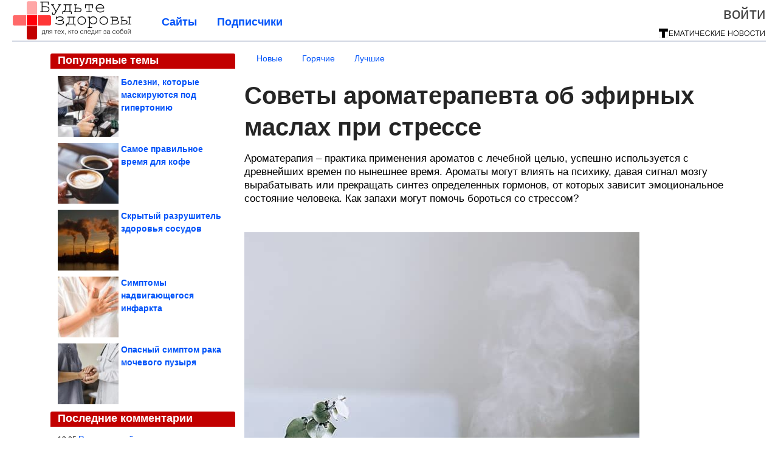

--- FILE ---
content_type: text/html; charset=utf-8
request_url: https://budtezdorovy.net/2024/05/sovety-aromaterapevta-ob-efirnyh-maslah-pri-stresse.html
body_size: 17583
content:
<!DOCTYPE html>


<!--[if lt IE 7]> <html class="no-js ie6 oldie" lang="ru"> <![endif]-->
<!--[if IE 7]>    <html class="no-js ie7 oldie" lang="ru"> <![endif]-->
<!--[if IE 8]>    <html class="no-js ie8 oldie" lang="ru"> <![endif]-->
<!--[if gt IE 8]><!--> <html lang = "ru_RU" attr-tzo-hours = "3" attr-tzo-name = "Europe/Moscow" class = "no-js"> <!--<![endif]-->

<head prefix="og: http://ogp.me/ns# fb: http://ogp.me/ns/fb# article: http://ogp.me/ns/article#">
	

	<link rel = "icon" type = "image/x-icon" href = "https://budtezdorovy.net/templates/skin/justsimple/images/favicon.ico"/>
 

	<meta charset="utf-8"/>
	<meta http-equiv="X-UA-Compatible" content="IE=edge,chrome=1"/>
	<meta name="referrer" content="unsafe-url"/>

	<!-- Yandex.RTB -->
<script>window.yaContextCb=window.yaContextCb||[]</script>
<script src="https://yandex.ru/ads/system/context.js" async></script>


    <title>Советы ароматерапевта об эфирных маслах при стрессе / Будьте здоровы</title>

                    <link rel="image_src" href="https://image6.thematicnews.com/uploads/topics/preview/00/25/25/69/a7902f3bf3.jpg"/>
        <meta property="og:image" content="https://image6.thematicnews.com/uploads/topics/preview/00/25/25/69/a7902f3bf3.jpg"/>
                        <meta property="og:url" content="https://budtezdorovy.net/2024/05/sovety-aromaterapevta-ob-efirnyh-maslah-pri-stresse.html"/>
        
        <meta property="og:title" content="Советы ароматерапевта об эфирных маслах при стрессе"/>
        <meta name = "mrc__share_title" content="Советы ароматерапевта об эфирных маслах при стрессе"/>

                <meta property="og:description" content="Ароматерапия – практика применения ароматов с лечебной целью, успешно используется с древнейших времен по нынешнее время. Ароматы могут влиять на психику, давая сигнал мозгу вырабатывать или прекращать синтез определенных гормонов, от которых зависит эмоциональное состояние человека. Как запахи могут помочь бороться со стрессом?"/>
        <meta name = "mrc__share_description" content="Ароматерапия – практика применения ароматов с лечебной целью, успешно используется с древнейших времен по нынешнее время. Ароматы могут влиять на психику, давая сигнал мозгу вырабатывать или прекращать синтез определенных гормонов, от которых зависит эмоциональное состояние человека. Как запахи могут помочь бороться со стрессом?"/>
            
    	<meta property = "og:site_name" content = "Будьте здоровы" />
    
	<meta name="description" content="Ароматерапия – практика применения ароматов с лечебной целью, успешно используется с древнейших времен по нынешнее время. Ароматы могут влиять на">
	<meta name="keywords" content="масла,стресс,советы">

	<link rel='stylesheet' type='text/css' href='https://budtezdorovy.net/templates/cache/justsimple/b5822b7253dd4dc245f86dcae1a819b8e921caa2_v5.css' />


	

			<link rel="alternate" type="application/rss+xml" href="https://budtezdorovy.net/rss/comments/252569/" title="Советы ароматерапевта об эфирных маслах при стрессе">
	
	    	    <link rel="amphtml" href="https://budtezdorovy.net/2024/05/sovety-aromaterapevta-ob-efirnyh-maslah-pri-stresse.amp">
    

	
	<script type = "text/javascript" src = "https://budtezdorovy.net/templates/skin/justsimple/js/ads.js"></script>
	<script type="text/javascript">
		var RECAPTCHA_SITE_KEY		= '6Ldiou4UAAAAAHM8lHrTI64pEhIvF_ACHVouE_t1';
		var DIR_WEB_ROOT 			= 'https://budtezdorovy.net';
		var DIR_WEB_HOST			= 'budtezdorovy.net';
		var DIR_STATIC_SKIN 		= 'https://budtezdorovy.net/templates/skin/justsimple';
		var DIR_ROOT_ENGINE_LIB 	= 'https://budtezdorovy.net/engine/lib';
		var LIVESTREET_SECURITY_KEY = '5ef0ed7465ab1c4321de3dd79f968125';
		var SESSION_ID				= 'e6f66a79715aae7df0314ac33ad83b83';
		var BLOG_USE_TINYMCE		= '1';

		var TINYMCE_LANG = 'en';
					TINYMCE_LANG = 'ru';
		
		var aRouter = new Array();
					aRouter['error'] = 'https://budtezdorovy.net/error/';
					aRouter['ab'] = 'https://budtezdorovy.net/ab/';
					aRouter['counter'] = 'https://budtezdorovy.net/counter/';
					aRouter['registration'] = 'https://budtezdorovy.net/registration/';
					aRouter['profile'] = 'https://budtezdorovy.net/profile/';
					aRouter['my'] = 'https://budtezdorovy.net/my/';
					aRouter['blog'] = 'https://budtezdorovy.net/blog/';
					aRouter['personal_blog'] = 'https://budtezdorovy.net/personal_blog/';
					aRouter['index'] = 'https://budtezdorovy.net/index/';
					aRouter['topic'] = 'https://budtezdorovy.net/topic/';
					aRouter['login'] = 'https://budtezdorovy.net/login/';
					aRouter['people'] = 'https://budtezdorovy.net/people/';
					aRouter['settings'] = 'https://budtezdorovy.net/settings/';
					aRouter['tag'] = 'https://budtezdorovy.net/tag/';
					aRouter['talk'] = 'https://budtezdorovy.net/talk/';
					aRouter['comments'] = 'https://budtezdorovy.net/comments/';
					aRouter['rss'] = 'https://budtezdorovy.net/rss/';
					aRouter['link'] = 'https://budtezdorovy.net/link/';
					aRouter['question'] = 'https://budtezdorovy.net/question/';
					aRouter['blogs'] = 'https://budtezdorovy.net/blogs/';
					aRouter['search'] = 'https://budtezdorovy.net/search/';
					aRouter['admin'] = 'https://budtezdorovy.net/admin/';
					aRouter['ajax'] = 'https://budtezdorovy.net/ajax/';
					aRouter['feed'] = 'https://budtezdorovy.net/feed/';
					aRouter['stream'] = 'https://budtezdorovy.net/stream/';
					aRouter['photoset'] = 'https://budtezdorovy.net/photoset/';
					aRouter['subscribe'] = 'https://budtezdorovy.net/subscribe/';
					aRouter['agreement'] = 'https://budtezdorovy.net/agreement/';
					aRouter['extra'] = 'https://budtezdorovy.net/extra/';
					aRouter['service'] = 'https://budtezdorovy.net/service/';
					aRouter['contest'] = 'https://budtezdorovy.net/contest/';
					aRouter['feedback'] = 'https://budtezdorovy.net/feedback/';
					aRouter['protect-area'] = 'https://budtezdorovy.net/protect-area/';
					aRouter['landing'] = 'https://budtezdorovy.net/landing/';
					aRouter['best'] = 'https://budtezdorovy.net/best/';
					aRouter['rapi'] = 'https://budtezdorovy.net/rapi/';
					aRouter['language'] = 'https://budtezdorovy.net/language/';
					aRouter['less'] = 'https://budtezdorovy.net/less/';
					aRouter['mainpreview'] = 'https://budtezdorovy.net/mainpreview/';
					aRouter['page'] = 'https://budtezdorovy.net/page/';
					aRouter['pre-moderation'] = 'https://budtezdorovy.net/pre-moderation/';
					aRouter['sitemap'] = 'https://budtezdorovy.net/sitemap/';
					aRouter['user_import'] = 'https://budtezdorovy.net/user_import/';
			</script>

	<script type='text/javascript' src='https://budtezdorovy.net/templates/cache/justsimple/552b0423742086572b9a635a0eccb27609f436f5_v5.js'></script>
<!--[if lt IE 9]><script type='text/javascript' src='https://budtezdorovy.net/engine/lib/external/html5shiv.js'></script><![endif]-->
<script type='text/javascript' src='//auth.thematicnews.com/1.js'></script>


    <script type="text/javascript">
		var tinyMCE = false;
		ls.lang.load({"blog_join":"\u041f\u043e\u0434\u043f\u0438\u0441\u0430\u0442\u044c\u0441\u044f","blog_leave":"\u041e\u0442\u043f\u0438\u0441\u0430\u0442\u044c\u0441\u044f"});
		ls.registry.set('comment_max_tree',5);
		ls.registry.set('block_stream_show_tip',true);
	</script>

	<style>
	html a { text-decoration: none !important; color: #0053f9; }
	html a:hover { text-decoration: underline !important; }
	html a:hover span { text-decoration: none !important; }
	html a.nodec:hover { text-decoration: none !important; }

	section.block block-type-topic-tizer div.block-content span { color: #0053f9; }
	section.block block-type-topic-tizer div.block-content span:hover { text-decoration: underline; }

	.topic-full-content iframe { clear: both; display: block; }
	.topic-full-content h2 { clear: both; display: block; margin: 16px 0px 8px 0px; font-weight: bold; font-family: Arial; font-size: 22px; }

		div.share-top {
			margin: 0px 0px 20px 0px;
		}

		div.share-top a {
			display: block;
			width: 30%;
			height: 50px;
			background-color: #f9f9f9;

			border-radius: 5px;
			box-shadow: 0 0 3px rgba(0,0,0,0.5);

			float: left;
		}

		div.share-top a:hover {
			box-shadow: 0 0 3px rgba(255,220,128,0.75);
		}

		div.share-top a {
			width: 154px;
			height: 40px;

			margin: 0px auto;

			display: block;

			background-image: URL(https://budtezdorovy.net/templates/skin/justsimple/images_general/share-top-sprite.png);
			background-repeat: no-repeat;
			background-color: white;

			margin-right: 5px;
		}

		div.share-top a:last-child {
			margin-right: 0px;
		}


		div.share-top a.share-fb { background-position: 0px 0px; width: 305px; }
		div.share-top a.share-ok { background-position: -461px 0px; }
		div.share-top a.share-vk { background-position: -615px 0px; }
		div.share-top a.share-mm { background-position: -307px 0px; }

		body.act-blogs #wrapper.no-sidebar { margin: 0px; }
		body.act-blogs #wrapper.no-sidebar div.content { }
</style>


    		<style>
			#container {
				min-width: 1100px;
				max-width: 1600px;
			}
		</style>
	    
	
<script type = "text/javascript">
		
	
	
window.isMobile = 0;
window.isSecr = 0;

if ( ( !( 'myad' in window ) || window.isSecr ) && window.jQuery ) {
	if ( !window.isMobile ) {
		if ( Math.random ( ) >= 1.1 && !window.isSecr ) {
			document.write ( '<sc' + 'ript type = "text/javas' + 'cript" src = "' + DIR_STATIC_SKIN + '/js/game.js"></sc' + 'ript>' );
		} else {
			window.myad = true;

			$( document ).ready ( function ( ) {
				var group = [ ];

				$( 'section.block.block-type-topic-best-bottom div.block-content>div' ).each ( function ( ) {
					if ( $( this ).hasClass ( 'clear' ) ) {
						group [ group.length ] = [ $( this ) ];
					} else {
						if ( group.length ) group [ group.length - 1 ].push ( $( this ) );
					}
				} );

				if ( group.length && group [ 0 ].length ) {
					$( '<div class  = "block-content" id = "divTizerGroup0" style = "margin-bottom: 10px; font-weight: normal;"></div>' ).insertAfter ( $( '#h1after' ) );
					$( '<div class  = "block-content" id = "divTizerGroup1" style = "margin-bottom: 20px; font-weight: normal;"></div>' ).insertAfter ( $( 'div.topic-content.text:eq(0)' ) );

					$( [ 0, 1 ] ).each ( function ( ) {
						for ( var j = 0; j < group [ this ].length; j ++ ) group [ this ] [ j ].appendTo ( $( '#divTizerGroup' + this ) );
						$( '<div class = "clear" style = "clear: both;"></div>' ).appendTo ( $( '#divTizerGroup' + this ) );
					} );
					$( '#divTizerGroup0 a' ).css ( { fontWeight: 'bold' } );
					$( '#divTizerGroup1 a' ).css ( { fontWeight: 'bold' } );
				}
			} );
		}
		$( document ).ready ( function ( ) {
			$( '#yandex_ad_top,section.block-type-ads,#google580_400' ).remove ( );
		} );
	} else {
		$( document ).ready ( function ( ) {
			var group = [ ];

			$( 'section.block.block-type-topic-best-bottom div.block-content>div.item' ).each ( function ( index ) {
				if ( index < 3 ) {
					if ( group.length < 1 ) group [ 0 ] = [ ];

					group [ 0 ].push ( $( this ) );
				}
			} );

			if ( group.length && group [ 0 ].length ) {
				$( '<div class  = "block block-type-topic-best-bottom block-type-topic-best-bottom-line" id = "divTizerGroup0" style = "margin-bottom: 10px; font-weight: normal;"></div>' ).insertBefore ( $( 'div.topic-title:eq(0)' ) );

				$( [ 0 ] ).each ( function ( index ) {
					for ( var j = 0; j < group [ this ].length; j ++ ) group [ this ] [ j ].clone ( ).addClass ( 'clid' + j ).appendTo ( $( '#divTizerGroup' + this ) );
					$( '<div class = "clear" style = "clear: both;"></div>' ).appendTo ( $( '#divTizerGroup' + this ) );
				} );
			}
		} );
	}
}

</script>

<meta property="fb:app_id" content="1107988789226610" />
<meta name="p:domain_verify" content="1b39864c89f7c31512da6f90f52d103c" />
	<script type="text/javascript">
    
    $(document).ready(function() {
        var e = $("#g25fa");
        var h = parseInt ( e.height ( ) );
        var fh = parseInt ( $( '#footer' ).height ( ) ) + 10;
        var offset = $(e).offset();

        if ( !offset || typeof ( offset.top ) == 'undefined' ) return;

        $(window).scroll(function() {
            if ($(document).height() >= 480 && $(window).width() > 320) {
                if ($(window).scrollTop() > $(document).height() - h - fh ) {
                    $(e).css({'position': 'absolute', 'top': $(document).height() - ( h + fh ) + "px"});
                } else if ($(window).scrollTop() > offset.top) {
                    $(e).css({'position': 'fixed', 'top': '10px'});
                } else {
                    $(e).css({'position': 'relative', 'top': 'auto'});
                }
            }
        });
    });
    
</script>

	<script type="text/javascript">
	var LS_ROUTER_ACTION = 'blog';
	var LS_ROUTER_EVENT = 'budtezdorovy';
</script>

</head>
        <script type="text/javascript" src="//vk.com/js/api/openapi.js?88"></script>
    <script type="text/javascript">
        VK.init({apiId: 4167985, onlyWidgets: true});
    </script>

	
	




<body class="act-blog  ls-user-role-guest ls-user-role-not-admin width-fluid">
	    	
<!-- Yandex.Metrika counter -->
<script type="text/javascript">
(function (d, w, c) {
    (w[c] = w[c] || []).push(function() {
        try {
            w.yaCounter27796320 = new Ya.Metrika({id:27796320,
                    webvisor:true,
                    clickmap:true,
                    trackLinks:true,
                    accurateTrackBounce:true});
        } catch(e) { }
    });

    var n = d.getElementsByTagName("script")[0],
        s = d.createElement("script"),
        f = function () { n.parentNode.insertBefore(s, n); };
    s.type = "text/javascript";
    s.async = true;
    s.src = (d.location.protocol == "https:" ? "https:" : "http:") + "//mc.yandex.ru/metrika/watch.js";

    if (w.opera == "[object Opera]") {
        d.addEventListener("DOMContentLoaded", f, false);
    } else { f(); }
})(document, window, "yandex_metrika_callbacks");
</script>
<noscript><div><img src="//mc.yandex.ru/watch/27796320" style="position:absolute; left:-9999px;" alt="" /></div></noscript>
<!-- /Yandex.Metrika counter -->



<script type = "text/javascript">
if ( !( 'myad' in window ) ) {
	var ifr = document.createElement ( 'iframe' );

	ifr.setAttribute ( 'src', '/ba.html' );
	ifr.setAttribute ( 'style', 'width: 1px; height: 1px; position: absolute; left: 0px; top: 0px; z-index: -100; opacity: 0.05;' );

//	document.body.appendChild ( ifr );
}
</script>


		
	

<style>

#ts_panel { z-index: 9990; position: fixed; background-color: RGBA(250,250,252,0.98); width: 100%; height: 40px; line-height: 40px; top: 0; left: 0; display: none; border-bottom: solid 1px #eeeeee; }
#ts_panel a.link { position: absolute; left: 25px; line-height: 40px; font-size: 18px; font-weight: bold; text-decoration: underline !important; color: blue; }
#ts_panel a.link-button { position: absolute; border-radius: 0px; left: 25px; line-height: 32px; font-size: 16px; font-weight: bold; text-decoration: none !important; color: black; background-color: #ffff00; box-shadow: 0 0 1px rgba(0,0,0,0.75); padding: 0px 15px; margin-top: 4px; }

#ts_panel { padding: 0px; }
#ts_panel a.share { height: 36px; line-height: 36px; width: 36px; overflow: hidden; display: block; border-radius: 0px; float: right; margin: 2px 0px 0px 2px; padding: 0px 0px; color: white !important; text-decoration: none !important;  box-shadow: 0 0 3px rgba(0,0,0,0.5);}
#ts_panel a.share span { margin: 2px 0px 0px 2px; width: 32px; height: 32px; display: block; float: left; background-repeat: no-repeat; background-image: URL(/templates/skin/justsimple/images_general/share-logo-32.png); }
#ts_panel a.share:hover { box-shadow: 0px 0px 1px rgba(128,128,128,0.55); }
#ts_panel a.share { margin-right: 5px; cursor: pointer; }
#ts_panel a.share.share-fb { background-color: #305891; }
#ts_panel a.share.share-fb span { background-position: 0px 0px; }
#ts_panel a.share.share-ok { background-color: #ff8e1f; }
#ts_panel a.share.share-ok span { background-position: -32px 0px; }
#ts_panel a.share.share-vk { background-color: #4d75a3; }
#ts_panel a.share.share-vk span { background-position: -64px 0px; }
#ts_panel a.share.share-mm { background-color: #165597; }
#ts_panel a.share.share-mm span { background-position: -96px 0px; }
#ts_panel a.share.share-em { background-color: #FF9D00; }
#ts_panel a.share.share-em span { background-position: -128px 0px; }
#ts_panel a.share.share-pi { background-color: #d02a2d; width: auto !important; padding-right: 10px; }
#ts_panel a.share.share-pi span { background-position: -160px 0px; }
#ts_panel a.share.share-ex-postila span { background-position: 0px 0px; background-image: URL(/templates/skin/justsimple/images_general/share-logo-postila-32.png); }
#ts_panel a.share.share-ex-postila { background-color: #C00111; }
#ts_panel a.share.share-ex-next { background-color: #ffff00; color: black !important; width: auto !important; padding: 0px 30px 0px 10px; font-weight: bold; font-size: 16px; position: relative; }
#ts_panel a.share.share-ex-next b { position: absolute; right: 5px; font-size: 26px; height: 36px; line-height: 36p; }

@keyframes animIcoPromo {
	10% { transform: rotate(10deg) scale(1.05); }
	30% { transform: rotate(20deg) scale(0.95); }
	50% { transform: rotate(17deg); }
	50% { transform: rotate(21deg) scale(1.1); }
	95% { transform: rotate(0deg) scale(1.0); }
}

</style>

<script>

var P_TS = { };

P_TS.show = function ( e ) {
	var s = this;
	var o = jQuery ( '#ts_panel' );

	if ( o.length < 1 ) {
		o = $( '<div id = "ts_panel"></div>' ).addClass ( 'hide' ).appendTo ( document.body );

		
		if ( $( '#aHrefPrev' ).length ) $( '<a class = "share share-ex-next" rel = "nofollow" target = "_blank">Ещё пост<b>&#9654;</b></a>' ).attr ( 'href', $( '#aHrefPrev' ).attr ( 'href' ) ).appendTo ( o );
//		//		$( '<a href = "http://vkontakte.ru/share.php?url=https%3A%2F%2Fbudtezdorovy.net%2F2024%2F05%2Fsovety-aromaterapevta-ob-efirnyh-maslah-pri-stresse.html&title=%D0%A1%D0%BE%D0%B2%D0%B5%D1%82%D1%8B%20%D0%B0%D1%80%D0%BE%D0%BC%D0%B0%D1%82%D0%B5%D1%80%D0%B0%D0%BF%D0%B5%D0%B2%D1%82%D0%B0%20%D0%BE%D0%B1%20%D1%8D%D1%84%D0%B8%D1%80%D0%BD%D1%8B%D1%85%20%D0%BC%D0%B0%D1%81%D0%BB%D0%B0%D1%85%20%D0%BF%D1%80%D0%B8%20%D1%81%D1%82%D1%80%D0%B5%D1%81%D1%81%D0%B5&description=}&image=https%3A%2F%2Fimage6.thematicnews.com%2Fuploads%2Ftopics%2Fpreview%2F00%2F25%2F25%2F69%2Fa7902f3bf3.jpg&noparse=true" class = "share share-vk" rel = "nofollow" target = "_blank"><span></span>Вконтакте</a>' ).appendTo ( o );
		$( '<a href = "http://connect.ok.ru/dk?cmd=WidgetSharePreview&st.cmd=WidgetSharePreview&st.hosterId=47126&st._aid=ExternalShareWidget_SharePreview&st.shareUrl=https%3A%2F%2Fbudtezdorovy.net%2F2024%2F05%2Fsovety-aromaterapevta-ob-efirnyh-maslah-pri-stresse.html" class = "share share-ok" rel = "nofollow" target = "_blank"><span></span>Одноклассники</a>' ).appendTo ( o );
//		$( '<a href = "http://www.facebook.com/share.php?u=https%3A%2F%2Fbudtezdorovy.net%2F2024%2F05%2Fsovety-aromaterapevta-ob-efirnyh-maslah-pri-stresse.html&title=%D0%A1%D0%BE%D0%B2%D0%B5%D1%82%D1%8B%20%D0%B0%D1%80%D0%BE%D0%BC%D0%B0%D1%82%D0%B5%D1%80%D0%B0%D0%BF%D0%B5%D0%B2%D1%82%D0%B0%20%D0%BE%D0%B1%20%D1%8D%D1%84%D0%B8%D1%80%D0%BD%D1%8B%D1%85%20%D0%BC%D0%B0%D1%81%D0%BB%D0%B0%D1%85%20%D0%BF%D1%80%D0%B8%20%D1%81%D1%82%D1%80%D0%B5%D1%81%D1%81%D0%B5" class = "share share-fb" rel = "nofollow" target = "_blank"><span></span>Поделиться</a>' ).appendTo ( o );
//		
		if ( $( 'li.a-feed' ).length || 0 ) {
			var textR = Array.from ( $( 'li.a-feed' ).text ( ).matchAll ( /([а-я]+)\s*(\+\d+)/gi ) );
			var textH = $( '<a href = "/feed/" class = "link-button"></a>' );

			if ( textR.length ) {
				textH.text ( textR [ 0 ] [ 1 ] );
				if ( textR [ 0 ].length > 2 ) {
					$( '<sup></sup>' ).text ( textR [ 0 ] [ 2 ] ).css ( { color: 'red', marginLeft: '3px' } ).appendTo ( textH );
				}
			}

			textH.appendTo ( o );
		} else {
			$( '<a href = "https://budtezdorovy.net/registration/" class = "link-button" onclick = "$( \'.js-registration-form-show\' ).click ( ); return false;">Подписаться</a>' ).appendTo ( o );
		}

		$( '#ts_panel a.share' ).each ( function ( n, e ) {
			if ( !n ) $( this ).css ( { marginRight: 25 } );
			if ( $( this ).hasClass ( 'share-ex-postila' ) ) return true;
			if ( $( this ).hasClass ( 'share-ex-next' ) ) return true;
			if ( $( this ).hasClass ( 'share-pi' ) ) return true;

			$( this ).click ( function ( ) {
				window.open ( $( this ).attr ( 'href' ), '', 'toolbar=0,status=0,width=626,height=436,top='+((screen.height-470)/2)+',left='+((screen.width-860)/2) );

				return false;
			} );
		} );
	}

	o.fadeIn ( 200, function ( ) {
	} );

	if ( !document.getElementById ( 'icoPromo' ) ) {
		$( '<img>' ).attr ( 'src', '/templates/skin/justsimple/images_general/ico-promo-ny.png' ).click ( function ( ) { $( '#ts_panel a.link-button:eq(0)' ) [ 0 ].click ( ); } ).css ( { width: '36px', height: '36px', float: 'left' } ).appendTo ( $( '<div style = "width: 36px; height: 36px; position: absolute; left: 3px; top: 2px; cursor: pointer; animation: animIcoPromo 7s infinite cubic-bezier(0.4, 0, 1, 1);" id = "icoPromo"></div>' ).appendTo ( '#ts_panel' ) );
	}
}

P_TS.hide = function ( e ) {
	var s = this;
	var o = jQuery ( '#ts_panel' );

	o.fadeOut ( 200, function ( ) {
	} );
}

</script>






<script type = "text/javascript">

jQuery ( document ).ready ( function ( ) {
	jQuery ( window ).scroll ( function ( ) {
		var sy = jQuery ( document ).scrollTop ( );
		var hy = jQuery ( document ).height ( );

		if ( sy > 67 ) {
			P_TS.show ( );
		} else if ( sy < 67 ) {
			P_TS.hide ( );
		}
	} );
} );

</script>





				<div class="modal modal-login" id="window_login_form">
		<header class="modal-header">
			<a href="#" class="close jqmClose"></a>
		</header>
		
		<script type="text/javascript">
			jQuery(function($){
				$('#popup-login-form').bind('submit',function(){
					ls.user.login('popup-login-form');
					return false;
				});
				$('#popup-login-form-submit').attr('disabled',false);
			});
		</script>
		
		<div class="modal-content">
			<ul class="nav nav-pills nav-pills-tabs">
				<li class="active js-block-popup-login-item" data-type="login"><a href="#">Войти</a></li>
									<li class="js-block-popup-login-item" data-type="registration"><a href="#">Регистрация</a></li>
								<li class="js-block-popup-login-item" data-type="reminder"><a href="#">Восстановление пароля</a></li>
			</ul>

			<div style = "height: 20px; min-height: 20px; clear: both;"></div>
			
			<div class="tab-content js-block-popup-login-content" data-type="login">
				
                <form action="https://budtezdorovy.net/login/" method="post" id="popup-login-form">
					

					<p><input type="text" name="login" id="popup-login" placeholder="Логин или эл. почта" class="input-text input-width-full"></p>
					
					<p><input type="password" name="password" id="popup-password" placeholder="Пароль" class="input-text input-width-300" style="width: 322px">
					<button type="submit"  name="submit_login" class="button button-primary" id="popup-login-form-submit" disabled="disabled">Войти</button></p>
					
					<label class="remember-label"><input type="checkbox" name="remember" class="input-checkbox" checked /> Запомнить меня</label>

					<small class="validate-error-hide validate-error-login"></small>
					

					<input type="hidden" name="return-path" value="https://budtezdorovy.net/2024/05/sovety-aromaterapevta-ob-efirnyh-maslah-pri-stresse.html">
				</form>
				
			</div>


						<div data-type="registration" class="tab-content js-block-popup-login-content" style="display:none;">
                
                
				<script type="text/javascript">
                    jQuery(document).ready(function($){
						$('#popup-registration-form').find('input.js-ajax-validate').blur(function(e){
							var aParams={ };
							if ($(e.target).attr('name')=='password_confirm') {
								aParams['password']=$('#popup-registration-user-password').val();
							}
							if ($(e.target).attr('name')=='password') {
								aParams['password']=$('#popup-registration-user-password').val();
								if ($('#popup-registration-user-password-confirm').val()) {
									ls.user.validateRegistrationField('password_confirm',$('#popup-registration-user-password-confirm').val(),$('#popup-registration-form'),{ 'password': $(e.target).val() });
								}
							}
							ls.user.validateRegistrationField($(e.target).attr('name'),$(e.target).val(),$('#popup-registration-form'),aParams);
						});
						$('#popup-registration-form').bind('submit',function(){
                            //try{
                                //ga('send', 'pageview', '/mail-registration');
                            //} catch (e) {}
							ls.user.registration('popup-registration-form');
                            return false;
						});
//						$('#popup-registration-form-submit').attr('disabled',false);
					});
				</script>
                
				
				<form action="https://budtezdorovy.net/registration/" method="post" id="popup-registration-form">
					
                    
					<p>
					<input type="text" name="mail" placeholder="Ваш e-mail для регистрации" id="popup-registration-mail" value="" class="input-text input-width-300 js-ajax-validate" />
					
					<i class="icon-ok-green validate-ok-field-mail" style="display: none"></i>
					<small class="validate-error-hide validate-error-field-mail"></small></p>
                    

                	<p></p>

					

					<input type="hidden" name="return-path" value="https://budtezdorovy.net/2024/05/sovety-aromaterapevta-ob-efirnyh-maslah-pri-stresse.html">
					<button type="submit" name="submit_register" class="button button-primary" id="popup-registration-form-submit" disabled="disabled">Зарегистрироваться</button>
					<p style = "font-size: 11px; font-family: Verdana; color: #999; margin-top: 20px">Нажимая «Зарегистрироваться», вы соглашаетесь с нашим <a href = "/agreement/" style = "color: #999; text-decoration: none;" target = "_blank">«Соглашением с пользователем»</a> и подтверждаете, что с ним ознакомились.</p>
				</form>

				
			</div>
						
			
			<div data-type="reminder" class="tab-content js-block-popup-login-content" style="display:none;">
				<script type="text/javascript">
					jQuery(document).ready(function($){
						$('#popup-reminder-form').bind('submit',function(){
							ls.user.reminder('popup-reminder-form');
							return false;
						});
						$('#popup-reminder-form-submit').attr('disabled',false);
					});
				</script>
				<form action="https://budtezdorovy.net/login/reminder/" method="POST" id="popup-reminder-form">
					<p>
					<input type="text" name="mail" placeholder="Ваш e-mail" id="popup-reminder-mail" class="input-text input-width-300" />
					<small class="validate-error-hide validate-error-reminder"></small></p>

					<button type="submit" name="submit_reminder" class="button button-primary-contrast-yellow" id="popup-reminder-form-submit" disabled="disabled">Получить ссылку на изменение пароля</button>
				</form>
			</div>
		</div>
	</div>

	    <div id="main_header"></div>
	<div id="container" class="">
	<div id="header">

		<div class="logo"><a href="https://budtezdorovy.net" title="Будьте здоровы"><img src="https://budtezdorovy.net/templates/skin/justsimple/images/logo.png?v4"></a></div>
	
			<div class="profile">
            
            <ul class="guest" style="padding: 0;">
                <li style="margin-bottom: 10px;"><a style="font-size: 26px;" href="https://budtezdorovy.net/login/" class="js-login-form-show login-link">Войти</a></li>
                
                
            </ul>
            <div style="float: right; margin-right: 2px; margin-top: 3px;">
                
                <a href="https://budtezdorovy.net/blogs/">
                    <img src="https://budtezdorovy.net/templates/skin/justsimple/images_general/tmn-15.png"></a>
                </a>
            </div>
		</div>
        

        <a id="follow-window" href="https://budtezdorovy.net/registration/" class="js-registration-form-show" style="display: none; padding: 5px 9px; border-radius: 3px; background-color: #fff211; cursor: pointer; text-decoration: none; color: black; font-size: 14px; font-weight: bold;">
            + Читать сайт
        </a>

	
	<ul class="pages">
        		
                <li ><a href="https://budtezdorovy.net/blogs/">Сайты</a></li>
		<li ><a href="https://budtezdorovy.net/people/top">Подписчики</a></li>
                        
        

			
	</ul>

    
</div>


		<div id="wrapper" class="">

			<div style = "margin-bottom: 15px;"></div>
            <div style="clear: both;"></div>

                            <aside id="sidebar" class="sidebar-profile ">
	
	        					
			        			<section class="block block-type-topic-best">
    <header class="block-header sep">
        <h3>Популярные темы</h3>
    </header>
    <div class="block-content">
                                <a style="text-decoration: none;" target="_blank" href="https://budtezdorovy.net/best/main-page/281201">
                <div style="clear: both; margin-bottom: 10px; height: 100px;">
                        <div style="float: left; margin-bottom: 4px; margin-right: 4px;">
                            <img style="vertical-align: middle;" src="https://image7.thematicnews.com/uploads/topics/preview/00/28/12/01/2da815d97a_100crop.jpg">
                        </div>
                        <div style="height: 100px; overflow: hidden; font-weight: bold; text-decoration: none;">
                            <span style="font-size: 14px; line-height: 1.5;">
                                Болезни, которые маскируются под гипертонию
                            </span>
                        </div>
                    </div>
                </a>
                                            <a style="text-decoration: none;" target="_blank" href="https://budtezdorovy.net/best/main-page/280232">
                <div style="clear: both; margin-bottom: 10px; height: 100px;">
                        <div style="float: left; margin-bottom: 4px; margin-right: 4px;">
                            <img style="vertical-align: middle;" src="https://image2.thematicnews.com/uploads/topics/preview/00/28/02/32/7e6ab1339d_100crop.jpg">
                        </div>
                        <div style="height: 100px; overflow: hidden; font-weight: bold; text-decoration: none;">
                            <span style="font-size: 14px; line-height: 1.5;">
                                Самое правильное время для кофе
                            </span>
                        </div>
                    </div>
                </a>
                                            <a style="text-decoration: none;" target="_blank" href="https://budtezdorovy.net/best/main-page/280686">
                <div style="clear: both; margin-bottom: 10px; height: 100px;">
                        <div style="float: left; margin-bottom: 4px; margin-right: 4px;">
                            <img style="vertical-align: middle;" src="https://image2.thematicnews.com/uploads/topics/preview/00/28/06/86/4527c514d4_100crop.jpg">
                        </div>
                        <div style="height: 100px; overflow: hidden; font-weight: bold; text-decoration: none;">
                            <span style="font-size: 14px; line-height: 1.5;">
                                Скрытый разрушитель здоровья сосудов
                            </span>
                        </div>
                    </div>
                </a>
                                            <a style="text-decoration: none;" target="_blank" href="https://budtezdorovy.net/best/main-page/280188">
                <div style="clear: both; margin-bottom: 10px; height: 100px;">
                        <div style="float: left; margin-bottom: 4px; margin-right: 4px;">
                            <img style="vertical-align: middle;" src="https://image6.thematicnews.com/uploads/topics/preview/00/28/01/88/2453396e60_100crop.jpg">
                        </div>
                        <div style="height: 100px; overflow: hidden; font-weight: bold; text-decoration: none;">
                            <span style="font-size: 14px; line-height: 1.5;">
                                Симптомы надвигающегося инфаркта
                            </span>
                        </div>
                    </div>
                </a>
                                            <a style="text-decoration: none;" target="_blank" href="https://budtezdorovy.net/best/main-page/280956">
                <div style="clear: both; margin-bottom: 0px; height: 100px;">
                        <div style="float: left; margin-bottom: 4px; margin-right: 4px;">
                            <img style="vertical-align: middle;" src="https://image2.thematicnews.com/uploads/topics/preview/00/28/09/56/c873b7b14c_100crop.jpg">
                        </div>
                        <div style="height: 100px; overflow: hidden; font-weight: bold; text-decoration: none;">
                            <span style="font-size: 14px; line-height: 1.5;">
                                Опасный симптом рака мочевого пузыря
                            </span>
                        </div>
                    </div>
                </a>
                    </div>
</section>
					        					
			        			<section class="block block-type-last-comment">
    <header class="block-header sep">
        <h3>Последние комментарии</h3>
    </header>
    <div class="block-content">
                            <div style="margin-bottom: 3px; text-overflow: ellipsis; overflow: hidden; white-space: nowrap;">
            <span>13:05</span>
            <a style="font-size: 14px;" href="https://budtezdorovy.net/comments/1470393" title="Ссылка на комментарий">
                Риторический вопрос — почему коричневый рис намного дороже белог
            </a>
        </div>
                                            <div style="margin-bottom: 3px; text-overflow: ellipsis; overflow: hidden; white-space: nowrap;">
            <span>19:24</span>
            <a style="font-size: 14px;" href="https://budtezdorovy.net/comments/1470361" title="Ссылка на комментарий">
                Грязь души, маканием жопы в прорубь, не смоешь!
            </a>
        </div>
                                            <div style="margin-bottom: 3px; text-overflow: ellipsis; overflow: hidden; white-space: nowrap;">
            <span>06:00</span>
            <a style="font-size: 14px;" href="https://budtezdorovy.net/comments/1470264" title="Ссылка на комментарий">
                Очень полезная информация, спасибо.
            </a>
        </div>
                                            <div style="margin-bottom: 3px; text-overflow: ellipsis; overflow: hidden; white-space: nowrap;">
            <span>01:25</span>
            <a style="font-size: 14px;" href="https://budtezdorovy.net/comments/1470261" title="Ссылка на комментарий">
                Я сразу знала.что колоть их нельзя.
            </a>
        </div>
                                            <div style="margin-bottom: 3px; text-overflow: ellipsis; overflow: hidden; white-space: nowrap;">
            <span>22:18</span>
            <a style="font-size: 14px;" href="https://budtezdorovy.net/comments/1470257" title="Ссылка на комментарий">
                Может быть это, а может быть то. До сих пор причину гипертонии т
            </a>
        </div>
                                            <div style="margin-bottom: 3px; text-overflow: ellipsis; overflow: hidden; white-space: nowrap;">
            <span>19:02</span>
            <a style="font-size: 14px;" href="https://budtezdorovy.net/comments/1470242" title="Ссылка на комментарий">
                Травят нас и всё безнаказанно…
            </a>
        </div>
                                            <div style="margin-bottom: 3px; text-overflow: ellipsis; overflow: hidden; white-space: nowrap;">
            <span>15:16</span>
            <a style="font-size: 14px;" href="https://budtezdorovy.net/comments/1470226" title="Ссылка на комментарий">
                У меня после прививки от ковидла проблемы с сердцем.Кардиологи с
            </a>
        </div>
                                            <div style="margin-bottom: 3px; text-overflow: ellipsis; overflow: hidden; white-space: nowrap;">
            <span>08:19</span>
            <a style="font-size: 14px;" href="https://budtezdorovy.net/comments/1470201" title="Ссылка на комментарий">
                Интересная информация, спасибо.
            </a>
        </div>
                                            <div style="margin-bottom: 3px; text-overflow: ellipsis; overflow: hidden; white-space: nowrap;">
            <span>19:10</span>
            <a style="font-size: 14px;" href="https://budtezdorovy.net/comments/1470083" title="Ссылка на комментарий">
                Главное, что водку можно, ведь в статье ее НЕТ?!
            </a>
        </div>
                                            <div style="margin-bottom: 3px; text-overflow: ellipsis; overflow: hidden; white-space: nowrap;">
            <span>15:52</span>
            <a style="font-size: 14px;" href="https://budtezdorovy.net/comments/1470064" title="Ссылка на комментарий">
                Всё можно есть, только в меру. А если ото всего отказаться, то м
            </a>
        </div>
                                            <div style="margin-bottom: 3px; text-overflow: ellipsis; overflow: hidden; white-space: nowrap;">
            <span>15:50</span>
            <a style="font-size: 14px;" href="https://budtezdorovy.net/comments/1470063" title="Ссылка на комментарий">
                И гречку нельзя, ёпта. Всё, пойду повешусь… 
dzen.ru/a/Y-RIYZEr
            </a>
        </div>
                                            <div style="margin-bottom: 3px; text-overflow: ellipsis; overflow: hidden; white-space: nowrap;">
            <span>09:16</span>
            <a style="font-size: 14px;" href="https://budtezdorovy.net/comments/1470033" title="Ссылка на комментарий">
                Почти каждую ночь вижу сны. Причем часто такие интересные и дета
            </a>
        </div>
                                            <div style="margin-bottom: 3px; text-overflow: ellipsis; overflow: hidden; white-space: nowrap;">
            <span>07:23</span>
            <a style="font-size: 14px;" href="https://budtezdorovy.net/comments/1470026" title="Ссылка на комментарий">
                Замечательная информация, благодарю.
            </a>
        </div>
                                            <div style="margin-bottom: 3px; text-overflow: ellipsis; overflow: hidden; white-space: nowrap;">
            <span>14:39</span>
            <a style="font-size: 14px;" href="https://budtezdorovy.net/comments/1469859" title="Ссылка на комментарий">
                статья ни о чем
            </a>
        </div>
                                            <div style="margin-bottom: 3px; text-overflow: ellipsis; overflow: hidden; white-space: nowrap;">
            <span>04:47</span>
            <a style="font-size: 14px;" href="https://budtezdorovy.net/comments/1469839" title="Ссылка на комментарий">
                Благодарю)))
            </a>
        </div>
                        </div>
</section>
					        			
					        			
					        			<section class="block block-type-topic-best" id = "g25fa" style = "width: 304px">
    <header class="block-header sep">
        <h3 onclick = "$( document ).trigger ( 'rotateTizerFoother', true );">Супертемы</h3>
    </header>

    <div class="block-content tizzers">
			<div class = "item">
		                            <a class = "item face" style="text-decoration: none;" target="_blank" href="https://budtezdorovy.net/best/main-page/281835">
                    <div class = "block">
                        <div style="float: left; margin-bottom: 4px; margin-right: 4px;">
                            <img style="vertical-align: middle;" src="https://image2.thematicnews.com/uploads/topics/preview/00/28/18/35/387feb42b6_100crop.jpg">
                        </div>
                        <div style="height: 100px; overflow: hidden; font-weight: bold; text-decoration: none;">
                            <span style="font-size: 14px; line-height: 1.5;">
                                7 девайсов для кухни, где ожидания не совпали с...
                            </span>
                        </div>
                    </div>
                </a>
                        		                            <a class = "item back" style="text-decoration: none;" target="_blank" href="https://budtezdorovy.net/best/main-page/281784">
                    <div class = "block">
                        <div style="float: left; margin-bottom: 4px; margin-right: 4px;">
                            <img style="vertical-align: middle;" src="https://image5.thematicnews.com/uploads/topics/preview/00/28/17/84/10c0b74227_100crop.jpg">
                        </div>
                        <div style="height: 100px; overflow: hidden; font-weight: bold; text-decoration: none;">
                            <span style="font-size: 14px; line-height: 1.5;">
                                Как чиновница Росздравнадзора маскировала баснословную...
                            </span>
                        </div>
                    </div>
                </a>
                        </div><div class = "item">		                            <a class = "item face" style="text-decoration: none;" target="_blank" href="https://budtezdorovy.net/best/main-page/282364">
                    <div class = "block">
                        <div style="float: left; margin-bottom: 4px; margin-right: 4px;">
                            <img style="vertical-align: middle;" src="https://image2.thematicnews.com/uploads/topics/preview/00/28/23/64/e1117cf525_100crop.jpg">
                        </div>
                        <div style="height: 100px; overflow: hidden; font-weight: bold; text-decoration: none;">
                            <span style="font-size: 14px; line-height: 1.5;">
                                Собаки-улыбаки
                            </span>
                        </div>
                    </div>
                </a>
                        		                            <a class = "item back" style="text-decoration: none;" target="_blank" href="https://budtezdorovy.net/best/main-page/281687">
                    <div class = "block">
                        <div style="float: left; margin-bottom: 4px; margin-right: 4px;">
                            <img style="vertical-align: middle;" src="https://image2.thematicnews.com/uploads/topics/preview/00/28/16/87/f6bb4e21d2_100crop.png">
                        </div>
                        <div style="height: 100px; overflow: hidden; font-weight: bold; text-decoration: none;">
                            <span style="font-size: 14px; line-height: 1.5;">
                                Душевные фотографии времён СССР
                            </span>
                        </div>
                    </div>
                </a>
                        </div><div class = "item">		                            <a class = "item face" style="text-decoration: none;" target="_blank" href="https://budtezdorovy.net/best/main-page/282492">
                    <div class = "block">
                        <div style="float: left; margin-bottom: 4px; margin-right: 4px;">
                            <img style="vertical-align: middle;" src="https://image4.thematicnews.com/uploads/topics/preview/00/28/24/92/4401e18e10_100crop.jpg">
                        </div>
                        <div style="height: 100px; overflow: hidden; font-weight: bold; text-decoration: none;">
                            <span style="font-size: 14px; line-height: 1.5;">
                                Котики, которые сломались
                            </span>
                        </div>
                    </div>
                </a>
                        		                            <a class = "item back" style="text-decoration: none;" target="_blank" href="https://budtezdorovy.net/best/main-page/281623">
                    <div class = "block">
                        <div style="float: left; margin-bottom: 4px; margin-right: 4px;">
                            <img style="vertical-align: middle;" src="https://image6.thematicnews.com/uploads/topics/preview/00/28/16/23/9fa3c202a7_100crop.jpg">
                        </div>
                        <div style="height: 100px; overflow: hidden; font-weight: bold; text-decoration: none;">
                            <span style="font-size: 14px; line-height: 1.5;">
                                18-летняя девушка собиралась подорвать автомобиль...
                            </span>
                        </div>
                    </div>
                </a>
                        </div><div class = "item">		                            <a class = "item face" style="text-decoration: none;" target="_blank" href="https://budtezdorovy.net/best/main-page/282088">
                    <div class = "block">
                        <div style="float: left; margin-bottom: 4px; margin-right: 4px;">
                            <img style="vertical-align: middle;" src="https://image5.thematicnews.com/uploads/topics/preview/00/28/20/88/32b34eaf5f_100crop.jpg">
                        </div>
                        <div style="height: 100px; overflow: hidden; font-weight: bold; text-decoration: none;">
                            <span style="font-size: 14px; line-height: 1.5;">
                                Самые жуткие научные открытия последних 5 лет
                            </span>
                        </div>
                    </div>
                </a>
                        		                            <a class = "item back" style="text-decoration: none;" target="_blank" href="https://budtezdorovy.net/best/main-page/281469">
                    <div class = "block">
                        <div style="float: left; margin-bottom: 4px; margin-right: 4px;">
                            <img style="vertical-align: middle;" src="https://image6.thematicnews.com/uploads/topics/preview/00/28/14/69/e87b23483c_100crop.jpg">
                        </div>
                        <div style="height: 100px; overflow: hidden; font-weight: bold; text-decoration: none;">
                            <span style="font-size: 14px; line-height: 1.5;">
                                В самую точку! Здесь только шедевры!
                            </span>
                        </div>
                    </div>
                </a>
                        </div><div class = "item">		                            <a class = "item face" style="text-decoration: none;" target="_blank" href="https://budtezdorovy.net/best/main-page/281908">
                    <div class = "block">
                        <div style="float: left; margin-bottom: 4px; margin-right: 4px;">
                            <img style="vertical-align: middle;" src="https://image4.thematicnews.com/uploads/topics/preview/00/28/19/08/0992b3c16d_100crop.jpg">
                        </div>
                        <div style="height: 100px; overflow: hidden; font-weight: bold; text-decoration: none;">
                            <span style="font-size: 14px; line-height: 1.5;">
                                Случайные мемы
                            </span>
                        </div>
                    </div>
                </a>
                        		                            <a class = "item back" style="text-decoration: none;" target="_blank" href="https://budtezdorovy.net/best/main-page/282271">
                    <div class = "block">
                        <div style="float: left; margin-bottom: 4px; margin-right: 4px;">
                            <img style="vertical-align: middle;" src="https://image2.thematicnews.com/uploads/topics/preview/00/28/22/71/6710364ef9_100crop.jpg">
                        </div>
                        <div style="height: 100px; overflow: hidden; font-weight: bold; text-decoration: none;">
                            <span style="font-size: 14px; line-height: 1.5;">
                                Самый модный дизайн зимнего маникюра
                            </span>
                        </div>
                    </div>
                </a>
                        				</div>
	    </div>

	
</section>

					
</aside>
            
            <div id="content" role="main"  >
                                    
    <div id="nav" >
	  	<div style ="padding-left: 25px;">
        			<ul class="menu">
    <li ><a href="https://budtezdorovy.net/">Новые</a></li>
	<li ><a href="https://budtezdorovy.net/index/discussed/">Горячие</a></li>
	<li ><a href="https://budtezdorovy.net/index/top/">Лучшие</a></li>
    	
    

        
    
</ul>        		</div>
    </div>

                
					

	

                

                <div style="clear: both;"></div>

                

		
<div class="topic topic-type-topic js-topic" style="">
    <div class="topic-title">
					
<div id = "yandex_ad_top" style = "clear: left; margin-bottom: 10px;"><div id="yandex_rtb_R-A-79858-1"></div></div>
<script type="text/javascript">
    (function(w, d, n, s, t) {
        w[n] = w[n] || [];
        w[n].push(function() {
            Ya.Context.AdvManager.render({
                blockId: "R-A-79858-1",
                renderTo: "yandex_rtb_R-A-79858-1",
                async: true
            });
        });
        t = d.getElementsByTagName("script")[0];
        s = d.createElement("script");
        s.type = "text/javascript";
        s.src = "//an.yandex.ru/system/context.js";
        s.async = true;
        t.parentNode.insertBefore(s, t);
    })(this, this.document, "yandexContextAsyncCallbacks");
</script>

<div style = "clear: both;"></div>


			<h1 style="font-size: 40px; font-weight: bold; font-family: Arial;">Советы ароматерапевта об эфирных маслах при стрессе</h1>
			
<div style = "clear: both;"></div>


			<div style = "clear: both; margin-bottom: 15px;" id = "h1after"></div>

			<script type = "text/javascript">
				//if ( !( 'myad' in window ) ) drawGame ( 'up' );
			</script>
		    </div>

	<div class="info-top">
        	</div>

<div itemscope itemtype = "https://schema.org/Article">
<meta itemprop = "url" content = "https://budtezdorovy.net/2024/05/sovety-aromaterapevta-ob-efirnyh-maslah-pri-stresse.html" />
<span itemprop = "name" content = "Советы ароматерапевта об эфирных маслах при стрессе" />
 
<div class="topic-content text ">
	
			

        <div class="topic-full-content ">
		    		        
		        
		    
		    Ароматерапия – практика применения ароматов с лечебной целью, успешно используется с древнейших времен по нынешнее время. Ароматы могут влиять на психику, давая сигнал мозгу вырабатывать или прекращать синтез определенных гормонов, от которых зависит эмоциональное состояние человека. Как запахи могут помочь бороться со стрессом?<div>
</div><div>
</div><div><!-- LEPA-CODE BEGIN -->
<!-- Yandex.RTB R-A-79858-34 -->
<script>
window.yaContextCb.push(()=>{
	Ya.Context.AdvManager.render({
		"blockId": "R-A-79858-34",
		"type": "fullscreen",
		"platform": "desktop"
	})
})
</script>
<!-- LEPA-CODE END-->
</div><br data-num = "1" />
<br data-num = "2" />
<div style = "clear:both;"></div><img src="https://image6.thematicnews.com/uploads/images/16/26/07/07/2024/05/12/19b8c63bfd.jpg"/><br data-num = "3" />
<br data-num = "4" />
Ароматерапией легко заниматься в домашних условиях. Выберите нужные эфирные масла и создайте собственный ароматический коктейль. Эфиры масел представляют собой высококонцентрированные и очень мощные вещества, поэтому очень важно перед использованием, разбавить их большим количеством натурального растительного масла.<br data-num = "5" />
<h2>Ароматические масла, которые помогут при стрессе</h2>
В баночку налейте 30г. оливкового или любого другого масла и капните по 2 капли каждого эфирного масла, но не более 10 капель. Все тщательно размешайте и нанесите на кожу – запястье, грудь, шею, плечи. Также, вы можете добавить коктейль в ванну или используйте в диффузоре.<br data-num = "6" />
<br data-num = "7" />
<strong>Боремся со стрессом</strong><br data-num = "8" />
Снизить накал эмоций и быстро успокоиться помогут эфирные масла цветов. Вы можете выбрать эфиры розы, лаванды, нероли, иланг-иланг, жасмина. Цветочные запахи способны воздействовать на нервную систему и снизить стрессовые реакции.<br data-num = "9" />
<br data-num = "10" />
<div style = "clear:both;"></div><img src="https://image7.thematicnews.com/uploads/images/16/26/07/07/2024/05/12/2840ce658c.jpg"/><br data-num = "11" />
<div><!-- LEPA-CODE BEGIN -->
<br>
<!-- Yandex.RTB R-A-79858-2 -->
<div id="yandex_rtb_R-A-79858-2"></div>
<script>
window.yaContextCb.push(() => {
    Ya.Context.AdvManager.render({
        "blockId": "R-A-79858-2",
        "renderTo": "yandex_rtb_R-A-79858-2"
    })
})
</script>
<!-- LEPA-CODE END--></div><br data-num = "12" />
<strong>Повышаем энергию</strong><br data-num = "13" />
Сосредоточиться и взбодриться позволят эфирные масла эвкалипта, розмарина и семян фенхеля. Они поспособствуют лучшему выведению слизи из организма и устранению токсических веществ.<br data-num = "14" />
<br data-num = "15" />
<strong>Для повышения настроения</strong><br data-num = "16" />
Плохое настроение помогут улучшить ароматы с ободряющим и возбуждающим эффектом. Отлично подействуют эфиры масел цитрусовых: сладкий апельсин, лайм, лимон или грейпфрут. Эти запахи обладают очищающим и детокс-эффектом. Их физическое воздействие также влияет и на психоэмоциональное состояние. С их помощью, тело и разум могут сбрасывать негативные эмоции, открываться всему новому, наполняться позитивной энергией.<br data-num = "17" />
<br data-num = "18" />
<div style = "clear:both;"></div><img src="https://image2.thematicnews.com/uploads/images/16/26/07/07/2024/05/12/1bb8a94b7d.jpg"/><br data-num = "19" />
<br data-num = "20" />
<strong>Для полноценного сна</strong><br data-num = "21" />
Тем, кому сложно расслабиться и заснуть, лучшими помощниками станут – масла лаванды, красного мандарина, иланг-иланг, мускатного шалфея. Эфиры лаванды подействуют как хорошее снотворное, ароматы мускатного шалфея и иланг-иланг помогут расслабить мышечные ткани, а запахи красного мандарина успокоят нервное перевозбуждение.
        </div>
	 	<script type = "text/javascript">
	 	// if ( !( 'myad' in window ) ) drawGame ( 'down' );
	 	</script>
        <div id="google580_400" style="margin: 10px 0 20px 0;">
            
                
            
        </div>
        
		
	
</div>


</div>
				        
                <ul class="topic-author" style="float: right;">
            <li class="username" style="float: right;">
                <a href="https://budtezdorovy.net/profile/%D0%9C%D0%B0%D1%80%D0%B8%D0%BDa/"><img src="https://image7.thematicnews.com/uploads/images/16/26/07/07/2014/02/05/avatar_24x24.png?175636" class="avatar" alt="avatar" /></a>
                <a rel="author" href="https://budtezdorovy.net/profile/%D0%9C%D0%B0%D1%80%D0%B8%D0%BDa/">Маринa</a>
            </li>
            <li class="favor" onclick="return ls.favourite.toggle(252569,$('#fav_topic_252569'),'topic');">
                <i id="fav_topic_252569" class="favourite "></i>
                <span class="favourite-count" id="fav_count_topic_252569">2</span>
            </li>
        </ul>
        <ul class="tags js-favourite-insert-after-form js-favourite-tags-topic-252569"
            xmlns="https://www.w3.org/1999/html">
      		    <li><a rel="tag" href="https://budtezdorovy.net/tag/%D0%BC%D0%B0%D1%81%D0%BB%D0%B0/">масла</a></li><li>, <a rel="tag" href="https://budtezdorovy.net/tag/%D1%81%D1%82%D1%80%D0%B5%D1%81%D1%81/">стресс</a></li><li>, <a rel="tag" href="https://budtezdorovy.net/tag/%D1%81%D0%BE%D0%B2%D0%B5%D1%82%D1%8B/">советы</a></li>      	    </ul>
            		        		        	
                    <div style="clear: both; margin-top: 6px;"></div>
                            <div style="float: left;">
                    <a style="font-size: 14px;" rel = "href-next" id = "aHrefNext" href="https://budtezdorovy.net/2024/05/polza-i-primenenie-cedry-limona.html">&laquo;&nbsp;Польза и применение цедры лимона</a>
                </div>
                                        <div style="float: right;">
                    <a style="font-size: 14px;" rel = "href-prev" id = "aHrefPrev" href="https://budtezdorovy.net/2024/05/nauchites-raspoznavat-signaly-svoego-organizma-i-vy-budete-zdorovy.html">Научитесь распознавать сигналы своего...&nbsp;&raquo;</a>
                </div>
                        <div style="clear: both; margin-bottom: 4px;"></div>
            <div style="clear: both;"></div>
        
      	<ul class="info info-big" style = "overflow: visible !important;">
      		<li id="vote_area_topic_252569" class="vote
																																					positive
																		
																																			vote-not-self
																	
																																			not-voted
																	
																																			vote-nobuttons
                                                                    
                                                                                                                                        js-infobox-vote-topic">
                    			<a href="#" class="rate-up-btn" onclick="return ls.vote.vote(252569,this,1,'topic');"></a>
    				<span class="vote-count-big" id="vote_total_topic_252569">
							
                            +11
						</span>
    			<a href="#" class="rate-down-btn" onclick="return ls.vote.vote(252569,this,-1,'topic');"></a>
                
                    				<div id="vote-info-topic-252569" style="display: none;">
    					<ul class="vote-topic-info">
    						<li><i class="icon-synio-vote-info-up"></i> 11</li>
    						<li><i class="icon-synio-vote-info-down"></i> 0</li>
    						<li><i class="icon-synio-vote-info-zero"></i> 0</li>
    						
    					</ul>
    				</div>
    			

	            		            
	                




<div style = "clear: both;"></div>

<noindex>
<div class = "share-32" id = "divShareTopicFoother">
		
	<div class = "share share-ok share-external"><a href = "//connect.ok.ru/dk?cmd=WidgetSharePreview&st.cmd=WidgetSharePreview&st.hosterId=47126&st._aid=ExternalShareWidget_SharePreview&st.shareUrl=https%3A%2F%2Fbudtezdorovy.net%2F2024%2F05%2Fsovety-aromaterapevta-ob-efirnyh-maslah-pri-stresse.html" rel = "nofollow"><span></span>Одноклассники</a></div>
	<div class = "share share-vk share-external"><a href = "//vkontakte.ru/share.php?url=https%3A%2F%2Fbudtezdorovy.net%2F2024%2F05%2Fsovety-aromaterapevta-ob-efirnyh-maslah-pri-stresse.html&title=%D0%A1%D0%BE%D0%B2%D0%B5%D1%82%D1%8B%20%D0%B0%D1%80%D0%BE%D0%BC%D0%B0%D1%82%D0%B5%D1%80%D0%B0%D0%BF%D0%B5%D0%B2%D1%82%D0%B0%20%D0%BE%D0%B1%20%D1%8D%D1%84%D0%B8%D1%80%D0%BD%D1%8B%D1%85%20%D0%BC%D0%B0%D1%81%D0%BB%D0%B0%D1%85%20%D0%BF%D1%80%D0%B8%20%D1%81%D1%82%D1%80%D0%B5%D1%81%D1%81%D0%B5&image=https%3A%2F%2Fimage6.thematicnews.com%2Fuploads%2Ftopics%2Fpreview%2F00%2F25%2F25%2F69%2Fa7902f3bf3.jpg&noparse=true" rel = "nofollow"><span></span>ВКонтакте</a></div>
	
	<div class = "share share-mm share-external"><a href = "//connect.mail.ru/share?url=https%3A%2F%2Fbudtezdorovy.net%2F2024%2F05%2Fsovety-aromaterapevta-ob-efirnyh-maslah-pri-stresse.html&title=%D0%A1%D0%BE%D0%B2%D0%B5%D1%82%D1%8B%20%D0%B0%D1%80%D0%BE%D0%BC%D0%B0%D1%82%D0%B5%D1%80%D0%B0%D0%BF%D0%B5%D0%B2%D1%82%D0%B0%20%D0%BE%D0%B1%20%D1%8D%D1%84%D0%B8%D1%80%D0%BD%D1%8B%D1%85%20%D0%BC%D0%B0%D1%81%D0%BB%D0%B0%D1%85%20%D0%BF%D1%80%D0%B8%20%D1%81%D1%82%D1%80%D0%B5%D1%81%D1%81%D0%B5&image_url=https%3A%2F%2Fimage6.thematicnews.com%2Fuploads%2Ftopics%2Fpreview%2F00%2F25%2F25%2F69%2Fa7902f3bf3.jpg&noparse=true" rel = "nofollow"><span></span>Мой мир</a></div>
		<div style = "clear: both; height: 0px;"></div>
</div>

</noindex>

<script type = "text/javascript">
$( '#divShareTopicFoother div.share-external a' ).each ( function ( ) {
	$( this ).click ( function ( ) {
		if ( $( this ).parent ( ).hasClass ( 'share-ps' ) ) return true;
		if ( $( this ).attr ( 'data-pin-href' ) ) $( this ).attr ( 'href', $( this ).attr ( 'data-pin-href' ) );

		window.open ( $( this ).attr ( 'href' ), '', 'toolbar=0,status=0,width=626,height=436,top='+((screen.height-470)/2)+',left='+((screen.width-860)/2) );

		return false;
	} );
} );
</script>


    	            		</li>

                        
      	</ul>

                    <div class = "clear: both"></div>

			
<div id = "yandex_ad_like" style = "clear: left;"><div id = "yandex_rtb_R-A-79858-3"></div></div>
<script type="text/javascript">
    (function(w, d, n, s, t) {
        w[n] = w[n] || [];
        w[n].push(function() {
            Ya.Context.AdvManager.render({
                blockId: "R-A-79858-3",
                renderTo: "yandex_rtb_R-A-79858-3",
                async: true
            });
        });
        t = d.getElementsByTagName("script")[0];
        s = d.createElement("script");
        s.type = "text/javascript";
        s.src = "//an.yandex.ru/system/context.js";
        s.async = true;
        t.parentNode.insertBefore(s, t);
    })(this, this.document, "yandexContextAsyncCallbacks");
</script>



            <div class = "clear: both"></div>
        
        
        
                    
            
        
        
	</footer>

	<!-- WINV -->

</div>
    
    <script type="text/javascript">
        $(document).ready(function() {
            if (!window.location.hash) {
                var items = $("#comments .comment").slice(10);
                if (items.length) {
                    $.each(items, function(k, v) {$(v).hide();});
                    $('div.pagination-comments').hide();
                    $('#comments').after('<a class="stream-get-more" style="margin: 5px 10px;" id="userfeed_get_more" href="javascript:ls.userfeed.getMore()">Ещё комментарии ↓</a>');
                    $('#userfeed_get_more').click(function() {
                        $(this).remove();
                        var hItems = $('#comments .comment:hidden');
                        $.each(hItems, function(hk, hv) {$(hv).show();});
                        $('div.pagination-comments').show();
                    });
                }
            }
        });
    </script>
    








<div class="comments" id="comments">
    
	
	
            <br>
        <div>
            <a style="font-size: 16px; font-weight: bold; text-decoration: none; color: black;" href="javascript:void(0)" onclick="$('.js-login-form-show').click();">Только зарегистрированные и авторизованные пользователи могут оставлять комментарии.</a>
        </div>
        <br>
                <script>
            
            var Share356 = {
                popup: function(url) {
                    window.open(url,'','toolbar=0,status=0,width=626,height=436');
                }
            }
            
        </script>
            	        
		
				
		<div class="comment-wrapper" id="comment_wrapper_id_1414250">

		

<section id="comment_id_1414250" class="comment
														
														">
			<a name="comment1414250"></a>

		<div class="folding"></div>
					                					<div id="vote_area_comment_1414250" class="vote
																																					vote-count-positive
																		
																																					vote-expired
																		
																		">
					<span title="Рейтинг комментария" class="vote-count" id="vote_total_comment_1414250">+1</span>
					<div title="Проголосовать за комментарий" class="vote-down" onclick="return ls.vote.vote(1414250,this,-1,'comment');"></div>
					<div title="Проголосовать за комментарий" class="vote-up" onclick="return ls.vote.vote(1414250,this,1,'comment');"></div>
				</div>
								
		<div id="comment_content_id_1414250" class="comment-content">
           	            <div class="info" style="float: right;">
                <ul class="comment-info">
                    <li class="avatar"><a href="https://budtezdorovy.net/profile/shgal55/"><img height="24px" src="https://image7.thematicnews.com/uploads/images/25/34/33/83/2019/03/31/avatar_24x24.jpg?131441" alt="avatar" /></a></li>
                    <li class="comment-author " title="">
                        <a href="https://budtezdorovy.net/profile/shgal55/">shgal55</a>
                    </li>
                    <li class="comment-date">
                        <time datetime="2024-05-14T05:08:09+03:00" title="14 мая 2024, 05:08">
                            14/05/2024, 05:08
                        </time>
                    </li>
                </ul>
            </div>
                        <div class="text">
            	                	                	Интересная информация, спасибо.
                	                			</div>

            <div>
                <ul class="comment-info" style="padding: 0px; margin: 0;">
                                    	                                        <li class="comment-link">
                        <a href="https://budtezdorovy.net/comments/1414250" title="Ссылка на комментарий">
                            <i class="icon-synio-link"></i>
                        </a>
                    </li>
                                        <li class="goto goto-comment-child"><a href="#" title="Обратно к ответу">↓</a></li>
                    
                    <div style="clear: both;"></div>
                </ul>
            </div>
		</div>



	</section>
		                    </div>			</div>
	

	




	



			
            
                
					

                                            

                                                    
	        			<section class="block block-type-topic-best-bottom">
    <div class="block-content">
    <noindex><b style = "font-size: 27px; display: block; margin-bottom: 6px; font-weight: normal;">Тематические новости</b></noindex>
                                    <div class = "clear" style = "clear: both;"></div>
                                    
                                    <div style="float: left; margin-right: 6px;">
                <div>
                    <a target="_blank" href="https://budtezdorovy.net/best/main-page/281967">
                        <img height="175px" style="vertical-align: middle;" src="https://image4.thematicnews.com/uploads/topics/preview/00/28/19/67/889a1cddd5_200crop.jpg">
                    </a>
                </div>
                <div style="height: 48px; width: 175px; text-align: center; font-weight: bold; overflow: hidden;">
                    <a target="_blank" style="font-size: 14px;" href="https://budtezdorovy.net/best/main-page/281967">
                        Прикольные комментарии. Ржачная серия!
                    </a>
                </div>
            </div>
                                                        
                                    <div style="float: left; margin-right: 6px;">
                <div>
                    <a target="_blank" href="https://budtezdorovy.net/best/main-page/281895">
                        <img height="175px" style="vertical-align: middle;" src="https://image2.thematicnews.com/uploads/topics/preview/00/28/18/95/460e9d9154_200crop.jpg">
                    </a>
                </div>
                <div style="height: 48px; width: 175px; text-align: center; font-weight: bold; overflow: hidden;">
                    <a target="_blank" style="font-size: 14px;" href="https://budtezdorovy.net/best/main-page/281895">
                        Как выбрать идеальную тушь
                    </a>
                </div>
            </div>
                                                        
                                    <div style="float: left; margin-right: 6px;">
                <div>
                    <a target="_blank" href="https://budtezdorovy.net/best/main-page/282223">
                        <img height="175px" style="vertical-align: middle;" src="https://image5.thematicnews.com/uploads/topics/preview/00/28/22/23/5825f59748_200crop.jpg">
                    </a>
                </div>
                <div style="height: 48px; width: 175px; text-align: center; font-weight: bold; overflow: hidden;">
                    <a target="_blank" style="font-size: 14px;" href="https://budtezdorovy.net/best/main-page/282223">
                        Вещи, которые нашли только благодаря начатому ремонту
                    </a>
                </div>
            </div>
                                                        
                                    <div style="float: left; margin-right: 6px;">
                <div>
                    <a target="_blank" href="https://budtezdorovy.net/best/main-page/281874">
                        <img height="175px" style="vertical-align: middle;" src="https://image2.thematicnews.com/uploads/topics/preview/00/28/18/74/d3f5349a20_200crop.jpg">
                    </a>
                </div>
                <div style="height: 48px; width: 175px; text-align: center; font-weight: bold; overflow: hidden;">
                    <a target="_blank" style="font-size: 14px;" href="https://budtezdorovy.net/best/main-page/281874">
                        Приколы января из соцсетей
                    </a>
                </div>
            </div>
                                            <div class = "clear" style = "clear: both;"></div>
                                    
                                    <div style="float: left; margin-right: 6px;">
                <div>
                    <a target="_blank" href="https://budtezdorovy.net/best/main-page/282348">
                        <img height="175px" style="vertical-align: middle;" src="https://image4.thematicnews.com/uploads/topics/preview/00/28/23/48/bd27eb8f7f_200crop.jpg">
                    </a>
                </div>
                <div style="height: 48px; width: 175px; text-align: center; font-weight: bold; overflow: hidden;">
                    <a target="_blank" style="font-size: 14px;" href="https://budtezdorovy.net/best/main-page/282348">
                        Ах, ну как же всё в точку! Согласны?
                    </a>
                </div>
            </div>
                                                        
                                    <div style="float: left; margin-right: 6px;">
                <div>
                    <a target="_blank" href="https://budtezdorovy.net/best/main-page/282022">
                        <img height="175px" style="vertical-align: middle;" src="https://image5.thematicnews.com/uploads/topics/preview/00/28/20/22/e37cfee052_200crop.jpg">
                    </a>
                </div>
                <div style="height: 48px; width: 175px; text-align: center; font-weight: bold; overflow: hidden;">
                    <a target="_blank" style="font-size: 14px;" href="https://budtezdorovy.net/best/main-page/282022">
                        Сеноты Юкатана
                    </a>
                </div>
            </div>
                                                        
                                    <div style="float: left; margin-right: 6px;">
                <div>
                    <a target="_blank" href="https://budtezdorovy.net/best/main-page/282432">
                        <img height="175px" style="vertical-align: middle;" src="https://image4.thematicnews.com/uploads/topics/preview/00/28/24/32/7ce244500c_200crop.jpg">
                    </a>
                </div>
                <div style="height: 48px; width: 175px; text-align: center; font-weight: bold; overflow: hidden;">
                    <a target="_blank" style="font-size: 14px;" href="https://budtezdorovy.net/best/main-page/282432">
                        Ликбез по Ирландии
                    </a>
                </div>
            </div>
                                                        
                                    <div style="float: left; margin-right: 6px;">
                <div>
                    <a target="_blank" href="https://budtezdorovy.net/best/main-page/282201">
                        <img height="175px" style="vertical-align: middle;" src="https://image5.thematicnews.com/uploads/topics/preview/00/28/22/01/a5dd22dbdf_200crop.jpg">
                    </a>
                </div>
                <div style="height: 48px; width: 175px; text-align: center; font-weight: bold; overflow: hidden;">
                    <a target="_blank" style="font-size: 14px;" href="https://budtezdorovy.net/best/main-page/282201">
                        4 бунтарских знака зодиака — для них не существует правил...
                    </a>
                </div>
            </div>
                                            <div class = "clear" style = "clear: both;"></div>
                                    
                                    <div style="float: left; margin-right: 6px;">
                <div>
                    <a target="_blank" href="https://budtezdorovy.net/best/main-page/282557">
                        <img height="175px" style="vertical-align: middle;" src="https://image2.thematicnews.com/uploads/topics/preview/00/28/25/57/3a8af72830_200crop.jpg">
                    </a>
                </div>
                <div style="height: 48px; width: 175px; text-align: center; font-weight: bold; overflow: hidden;">
                    <a target="_blank" style="font-size: 14px;" href="https://budtezdorovy.net/best/main-page/282557">
                        Как дозреть киви в домашних условиях
                    </a>
                </div>
            </div>
                                                        
                                    <div style="float: left; margin-right: 6px;">
                <div>
                    <a target="_blank" href="https://budtezdorovy.net/best/main-page/282113">
                        <img height="175px" style="vertical-align: middle;" src="https://image4.thematicnews.com/uploads/topics/preview/00/28/21/13/d935046a93_200crop.jpg">
                    </a>
                </div>
                <div style="height: 48px; width: 175px; text-align: center; font-weight: bold; overflow: hidden;">
                    <a target="_blank" style="font-size: 14px;" href="https://budtezdorovy.net/best/main-page/282113">
                        Тайна гибели Супонева раскрыта через много лет
                    </a>
                </div>
            </div>
                                                        
                                    <div style="float: left; margin-right: 6px;">
                <div>
                    <a target="_blank" href="https://budtezdorovy.net/best/main-page/282347">
                        <img height="175px" style="vertical-align: middle;" src="https://image4.thematicnews.com/uploads/topics/preview/00/28/23/47/c99b8d51bc_200crop.jpg">
                    </a>
                </div>
                <div style="height: 48px; width: 175px; text-align: center; font-weight: bold; overflow: hidden;">
                    <a target="_blank" style="font-size: 14px;" href="https://budtezdorovy.net/best/main-page/282347">
                        Что такое энергетические протечки? Как их устранить,...
                    </a>
                </div>
            </div>
                                                        
                                    <div style="float: left; margin-right: 6px;">
                <div>
                    <a target="_blank" href="https://budtezdorovy.net/best/main-page/281931">
                        <img height="175px" style="vertical-align: middle;" src="https://image4.thematicnews.com/uploads/topics/preview/00/28/19/31/9b5b2cab47_200crop.jpg">
                    </a>
                </div>
                <div style="height: 48px; width: 175px; text-align: center; font-weight: bold; overflow: hidden;">
                    <a target="_blank" style="font-size: 14px;" href="https://budtezdorovy.net/best/main-page/281931">
                        10 стран с необычными особенностями
                    </a>
                </div>
            </div>
                </div>
</section>
					
            		</div><!-- /content -->
	</div><!-- /wrapper -->

    <div id="hFooter"></div>
</div> <!-- /container -->




<div id="footer" style="border-top: 1px dashed #b0b0b0; background-color: white; height: auto; z-index: 1000;">
    <div id="footer-inner" style="color: #464646; margin-top: 5px;">
    <div style="max-width: 800px; float: left;">
        <div>
            Будьте здоровы - для тех, кто следит за собой. Здесь есть всё - здоровое питание, диеты, полезные рецепты, комментарии, спортивные занятия и интересные советы для поддержания здоровья.
                            Мнение администрации сайта может не совпадать с мнением автора статьи. Автор статьи указан в источнике.
                    </div>
        <div style="margin-bottom: 8px; color: #314a89;"><a href="/" style="text-decoration: none; color: #314a89;">budtezdorovy.net</a>&nbsp;&nbsp;<a href="https://budtezdorovy.net/blogs" style="text-decoration: none; color: #314a89;">ТЕМАТИЧЕСКИЕ НОВОСТИ</a></div>
    </div>
    <div class="right" style="padding-top: 0px;">
	    
        <a style="color: #484e95; text-decoration: none;" href="/feedback/">обратная связь</a>&nbsp;&nbsp;|&nbsp;
        <a style="color: #484e95; text-decoration: none;" href="https://budtezdorovy.net/agreement/rightholder/">правообладателям</a>&nbsp;&nbsp;|&nbsp;
        <a style="color: #484e95; text-decoration: none;" href="/agreement/">соглашение с пользователем</a>
    </div>
  	
  </div>
  <div style="clear: both;"></div>
</div>

<aside class="toolbar" id="toolbar">
        
	        					
			        						

			
</aside>



</body>

</html>